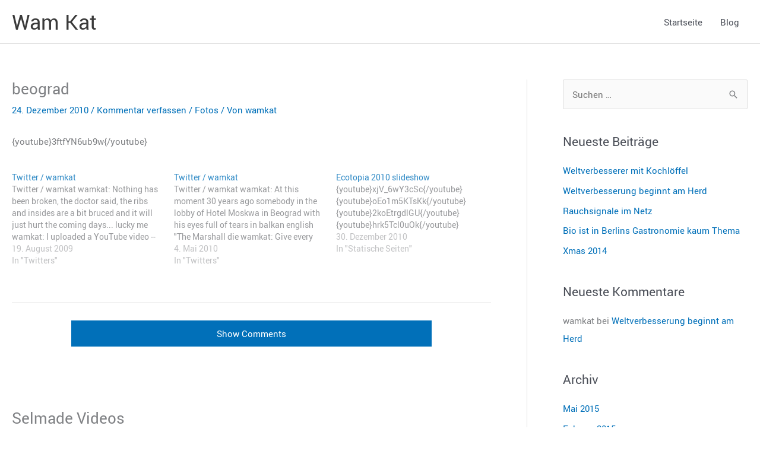

--- FILE ---
content_type: text/html; charset=UTF-8
request_url: https://web.wamkat.de/selmade-videos?partial-prev=1
body_size: 1704
content:


<article
class="post-668 post type-post status-publish format-standard hentry category-statische-seiten ast-article-single remove-featured-img-padding" id="post-668" itemtype="https://schema.org/CreativeWork" itemscope="itemscope">

	
	
<div class="ast-post-format- ast-no-thumb single-layout-1">

	
	
		<header class="entry-header ast-no-thumbnail">

			
			<h1 class="entry-title" itemprop="headline">Selmade Videos</h1><div class="entry-meta"><span class="posted-on"><span class="published" itemprop="datePublished"> 24. Dezember 2010 </span></span> / 			<span class="comments-link">
				<a href="https://web.wamkat.de/selmade-videos#respond">Kommentar verfassen</a>			</span>

			 / <span class="ast-terms-link"><a href="https://web.wamkat.de/category/statische-seiten" class="">Statische Seiten</a></span> / Von <span class="posted-by vcard author" itemtype="https://schema.org/Person" itemscope="itemscope" itemprop="author">			<a title="Alle Beiträge von wamkat ansehen"
				href="https://web.wamkat.de/author/wamkat" rel="author"
				class="url fn n" itemprop="url"				>
				<span
				class="author-name" itemprop="name"				>
				wamkat			</span>
			</a>
		</span>

		</div>
			
		</header><!-- .entry-header -->

	
	
	<div class="entry-content clear"
	itemprop="text"	>

		
		<p>{youtube}MRyiTc6APjs{/youtube}</p>

<div id='jp-relatedposts' class='jp-relatedposts' >
	
</div>
		
		
			</div><!-- .entry-content .clear -->
</div>

	
</article><!-- #post-## -->

<nav class="navigation post-navigation" aria-label="Beiträge">
				<div class="nav-links"><div class="nav-previous"><a title="Der kulinarische Gipfel" href="https://web.wamkat.de/der-kulinarische-gipfel-2" rel="prev"><span class="ast-left-arrow" aria-hidden="true">&larr;</span> Vorheriger Beitrag</a></div><div class="nav-next"><a title="beograd" href="https://web.wamkat.de/beograd" rel="next">Nächster Beitrag <span class="ast-right-arrow" aria-hidden="true">&rarr;</span></a></div></div>
		</nav>		<div id="comments" class="comments-area comment-form-position-below ">
	
	
	
	
	
		<div id="respond" class="comment-respond">
			<h3 id="reply-title" class="comment-reply-title">Kommentar verfassen<small><a rel="nofollow" id="cancel-comment-reply-link" href="/selmade-videos?partial-prev=1#respond" style="display:none;">Antwort abbrechen</a></small></h3>			<form id="commentform" class="comment-form">
				<iframe
					title="Kommentarformular"
					src="https://jetpack.wordpress.com/jetpack-comment/?blogid=160295397&#038;postid=668&#038;comment_registration=0&#038;require_name_email=1&#038;stc_enabled=1&#038;stb_enabled=1&#038;show_avatars=1&#038;avatar_default=mystery&#038;greeting=Kommentar+verfassen&#038;jetpack_comments_nonce=b9dcd9160e&#038;greeting_reply=Schreibe+eine+Antwort+zu+%25s&#038;color_scheme=light&#038;lang=de_DE&#038;jetpack_version=15.4&#038;iframe_unique_id=1&#038;show_cookie_consent=10&#038;has_cookie_consent=0&#038;is_current_user_subscribed=0&#038;token_key=%3Bnormal%3B&#038;sig=0f9ad6d7e97389e4b8b4fc5258518cfbd94ed346#parent=https%3A%2F%2Fweb.wamkat.de%2Fselmade-videos%3Fpartial-prev%3D1"
											name="jetpack_remote_comment"
						style="width:100%; height: 430px; border:0;"
										class="jetpack_remote_comment"
					id="jetpack_remote_comment"
					sandbox="allow-same-origin allow-top-navigation allow-scripts allow-forms allow-popups"
				>
									</iframe>
									<!--[if !IE]><!-->
					<script>
						document.addEventListener('DOMContentLoaded', function () {
							var commentForms = document.getElementsByClassName('jetpack_remote_comment');
							for (var i = 0; i < commentForms.length; i++) {
								commentForms[i].allowTransparency = false;
								commentForms[i].scrolling = 'no';
							}
						});
					</script>
					<!--<![endif]-->
							</form>
		</div>

		
		<input type="hidden" name="comment_parent" id="comment_parent" value="" />

		
	
</div><!-- #comments -->



--- FILE ---
content_type: text/html; charset=UTF-8
request_url: https://web.wamkat.de/der-kulinarische-gipfel-2?partial-prev=1
body_size: 1721
content:


<article
class="post-667 post type-post status-publish format-standard hentry category-statische-seiten ast-article-single remove-featured-img-padding" id="post-667" itemtype="https://schema.org/CreativeWork" itemscope="itemscope">

	
	
<div class="ast-post-format- ast-no-thumb single-layout-1">

	
	
		<header class="entry-header ast-no-thumbnail">

			
			<h1 class="entry-title" itemprop="headline">Der kulinarische Gipfel</h1><div class="entry-meta"><span class="posted-on"><span class="published" itemprop="datePublished"> 24. Dezember 2010 </span></span> / 			<span class="comments-link">
				<a href="https://web.wamkat.de/der-kulinarische-gipfel-2#respond">Kommentar verfassen</a>			</span>

			 / <span class="ast-terms-link"><a href="https://web.wamkat.de/category/statische-seiten" class="">Statische Seiten</a></span> / Von <span class="posted-by vcard author" itemtype="https://schema.org/Person" itemscope="itemscope" itemprop="author">			<a title="Alle Beiträge von wamkat ansehen"
				href="https://web.wamkat.de/author/wamkat" rel="author"
				class="url fn n" itemprop="url"				>
				<span
				class="author-name" itemprop="name"				>
				wamkat			</span>
			</a>
		</span>

		</div>
			
		</header><!-- .entry-header -->

	
	
	<div class="entry-content clear"
	itemprop="text"	>

		
		<p>{youtube}pbTTV4o0EgU{/youtube}</p>

<div id='jp-relatedposts' class='jp-relatedposts' >
	
</div>
		
		
			</div><!-- .entry-content .clear -->
</div>

	
</article><!-- #post-## -->

<nav class="navigation post-navigation" aria-label="Beiträge">
				<div class="nav-links"><div class="nav-previous"><a title="Weihnachten kann kommen!" href="https://web.wamkat.de/weihnachten-kann-kommen" rel="prev"><span class="ast-left-arrow" aria-hidden="true">&larr;</span> Vorheriger Beitrag</a></div><div class="nav-next"><a title="Selmade Videos" href="https://web.wamkat.de/selmade-videos" rel="next">Nächster Beitrag <span class="ast-right-arrow" aria-hidden="true">&rarr;</span></a></div></div>
		</nav>		<div id="comments" class="comments-area comment-form-position-below ">
	
	
	
	
	
		<div id="respond" class="comment-respond">
			<h3 id="reply-title" class="comment-reply-title">Kommentar verfassen<small><a rel="nofollow" id="cancel-comment-reply-link" href="/der-kulinarische-gipfel-2?partial-prev=1#respond" style="display:none;">Antwort abbrechen</a></small></h3>			<form id="commentform" class="comment-form">
				<iframe
					title="Kommentarformular"
					src="https://jetpack.wordpress.com/jetpack-comment/?blogid=160295397&#038;postid=667&#038;comment_registration=0&#038;require_name_email=1&#038;stc_enabled=1&#038;stb_enabled=1&#038;show_avatars=1&#038;avatar_default=mystery&#038;greeting=Kommentar+verfassen&#038;jetpack_comments_nonce=bbfd4ae089&#038;greeting_reply=Schreibe+eine+Antwort+zu+%25s&#038;color_scheme=light&#038;lang=de_DE&#038;jetpack_version=15.4&#038;iframe_unique_id=1&#038;show_cookie_consent=10&#038;has_cookie_consent=0&#038;is_current_user_subscribed=0&#038;token_key=%3Bnormal%3B&#038;sig=5f1d958b6a2f0f897f77e4d94ba96d42ae70beaa#parent=https%3A%2F%2Fweb.wamkat.de%2Fder-kulinarische-gipfel-2%3Fpartial-prev%3D1"
											name="jetpack_remote_comment"
						style="width:100%; height: 430px; border:0;"
										class="jetpack_remote_comment"
					id="jetpack_remote_comment"
					sandbox="allow-same-origin allow-top-navigation allow-scripts allow-forms allow-popups"
				>
									</iframe>
									<!--[if !IE]><!-->
					<script>
						document.addEventListener('DOMContentLoaded', function () {
							var commentForms = document.getElementsByClassName('jetpack_remote_comment');
							for (var i = 0; i < commentForms.length; i++) {
								commentForms[i].allowTransparency = false;
								commentForms[i].scrolling = 'no';
							}
						});
					</script>
					<!--<![endif]-->
							</form>
		</div>

		
		<input type="hidden" name="comment_parent" id="comment_parent" value="" />

		
	
</div><!-- #comments -->

